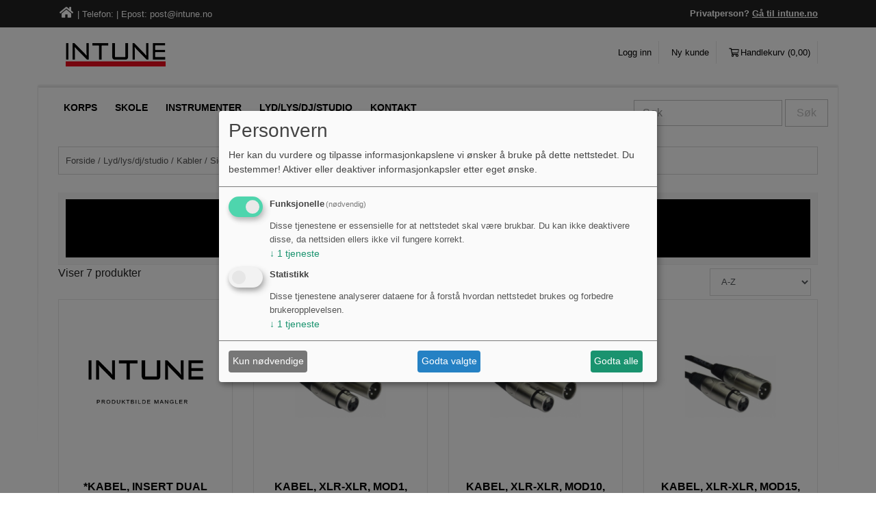

--- FILE ---
content_type: text/html; charset=UTF-8
request_url: https://b2b.intune.no/Kategori/699/Xlr-3pins
body_size: 8061
content:
<!doctype html> <html lang="no"> <head> <script> window.dataLayer = window.dataLayer || []; function gtag(){dataLayer.push(arguments);} gtag("consent", "default", { ad_storage: "denied", analytics_storage: "denied", ad_user_data: "denied", ad_personalization: "denied", personalization_storage: "denied", functionality_storage: "denied", security_storage: "granted", wait_for_update: 600 }); gtag("set", {url_passthrough: false, ads_data_redaction: true}); </script> <script> window.consentUserIpAddress = "18.220.157.144"; const consentUuidCookieName = "avio_consent_uuid"; window.consentUuid = "79208dd3-3244-410a-b62a-686798be613c"; let expires = ""; const days = 365; let date = new Date(); date.setTime(date.getTime() + (days * 24 * 60 * 60 * 1000)); expires = "; expires=" + date.toUTCString(); document.cookie = consentUuidCookieName + "=" + window.consentUuid + expires + "; path=/"; </script> <!-- Klaro cookie manager --> <script defer type="text/javascript" src="https://b2b.intune.no/js/klaroCookieManager/intuneConfig.js"></script> <script defer fetchpriority="high" type="text/javascript" src="https://cdn.kiprotect.com/klaro/v0.7.18/klaro.js"></script> <!--Klaro --> <!-- Default consent set to "denied" above, so we can safely load GA and other gtags in restricted mode --> <meta charset="utf-8"> <meta name="viewport" content="width=device-width, initial-scale=1.0"> <meta name="description" content="InTune Music. Norges ledende handler av musikk-instrumenter og musikkutstyr! Stort utvalg av kjente merkevarer"> <meta name="keywords" content="trombone, klarinett, tuba ,marsj, trommer, greptabeller, noter, korps, fløyte, yamaha , intune, trommesett, pavane, premier, slagverk, banjo, flygelhorn, keyboard, gibson, gitar, elpiano, orgel, musikkutstyr, fender,musikk,instrument"> <link rel="stylesheet" href="//code.jquery.com/ui/1.12.1/themes/base/jquery-ui.css"> <link rel="apple-touch-icon" sizes="57x57" href="https://b2b.intune.no/images/favicon/apple-icon-57x57.png"> <link rel="apple-touch-icon" sizes="60x60" href="https://b2b.intune.no/images/favicon/apple-icon-60x60.png"> <link rel="apple-touch-icon" sizes="72x72" href="https://b2b.intune.no/images/favicon/apple-icon-72x72.png"> <link rel="apple-touch-icon" sizes="76x76" href="https://b2b.intune.no/images/favicon/apple-icon-76x76.png"> <link rel="apple-touch-icon" sizes="114x114" href="https://b2b.intune.no/images/favicon/apple-icon-114x114.png"> <link rel="apple-touch-icon" sizes="120x120" href="https://b2b.intune.no/images/favicon/apple-icon-120x120.png"> <link rel="apple-touch-icon" sizes="144x144" href="https://b2b.intune.no/images/favicon/apple-icon-144x144.png"> <link rel="apple-touch-icon" sizes="152x152" href="https://b2b.intune.no/images/favicon/apple-icon-152x152.png"> <link rel="apple-touch-icon" sizes="180x180" href="https://b2b.intune.no/images/favicon/apple-icon-180x180.png"> <link rel="icon" type="image/png" sizes="192x192" href="https://b2b.intune.no/images/favicon/android-icon-192x192.png"> <link rel="icon" type="image/png" sizes="32x32" href="https://b2b.intune.no/images/favicon/favicon-32x32.png"> <link rel="icon" type="image/png" sizes="96x96" href="https://b2b.intune.no/images/favicon/favicon-96x96.png"> <link rel="icon" type="image/png" sizes="16x16" href="https://b2b.intune.no/images/favicon/favicon-16x16.png"> <link rel="shortcut icon" href="https://b2b.intune.no/images/favicon/favicon.ico"> <link rel="manifest" href="https://b2b.intune.no/images/favicon/manifest.json"> <meta name="msapplication-TileColor" content="#ffffff"> <meta name="msapplication-TileImage" content="https://b2b.intune.no/images/favicon/ms-icon-144x144.png"> <meta name="theme-color" content="#ffffff"> <title></title> <link href="https://b2b.intune.no/css/master_style.css?bn=20260120.2" rel="stylesheet" type="text/css" /> <script src="https://cdn.jsdelivr.net/npm/@shinsenter/defer.js/dist/defer_plus.min.js"></script> <script type="text/javascript" src="https://cdnjs.cloudflare.com/ajax/libs/lozad.js/1.14.0/lozad.min.js"></script> <meta property="og:site_name" content="intune.no" /> <meta property="og:url" content="https://b2b.intune.no/Kategori/699/Xlr-3pins" /> <meta property="og:type" content="website" /> <style> .ui-autocomplete { z-index: 9999 !important; } </style> </head> <body> <div class="toolbar01"> <div class="container"> <div class="row"> <div class="col-md-6 contacttop hidden-md-down"> <a class="home" href="https://b2b.intune.no/"><i class="fas fa-home" aria-hidden="true"></i><!--<img src="https://b2b.intune.no//img/home-icon.png" />--></a> | Telefon: | Epost: <a href="mailto:post@intune.no">post@intune.no</a> </div> <div class="login-redirect col-xs-12 col-md-6 text-xs-center text-md-right"> Privatperson? <a href="https://intune.no">Gå til intune.no</a> </div> </div> </div> </div> <div class="wrapper"> <div class="container"> <div class="row hidden-md-down t10"> <div class="col-xs-12"> <a href="/" class="navbar-brand logo fadeInDown animated"> <img class="img-fluid" src="https://webimg.blob.core.windows.net/intune/logo.png" /></a> <nav class="navbar toolbar02"> <ul class="nav navbar-nav toolbarmenu hidden-md-down"> <li class="nav-item toolitem"> <a class="nav-link" href="#" data-toggle="modal" data-target="#LoginModalBox">Logg inn</a> </li> <li class="nav-item toolitem"> <a class="nav-link" href="https://b2b.intune.no/user/register">Ny kunde</a> </li> <li class="nav-item toolitem"> <a class="nav-link" href="https://b2b.intune.no/Checkout"><i class="far fa-shopping-cart"> </i> <span class="cartRespons"> Handlekurv (<span class="cartTotal currency">0,00</span>) </span></a> </li> </ul> </nav> </div> </div> </div> <div class="background-top"> <div class="container-fluid border-shadow-top"></div> <div class="container hidden-md-down"> <div class="row menudropdown"> <nav class="navbar col-xs-12"> <div id="megaheader-menu-content"> Laster inn <i class="fa fa-spinner fa-spin"></i> </div> <form class="form-inline pull-xs-right" method="get" action="https://b2b.intune.no/search"> <input class="form-control searchform headersearch" type="text" name="seekwrd" placeholder="Søk"> <button class="btn btn-secondary searchbutton" type="submit">Søk</button> </form> </nav> </div> </div> <div class="container menucollapse"> <div class="row"> <div class="col-xs-4"> <a href="#CollapsingNavbar" data-toggle="collapse" data-target="#CollapsingNavbar" aria-controls="#CollapsingNavbar" aria-hidden="true" aria-expanded="false"> <i class="fas fa-bars mypageicon color" ></i> </a> </div> <div class="col-xs-4 logo center-block"> <a href="/"><img src="https://webimg.blob.core.windows.net/intune/logo.png" /></a></div> <div class="col-xs-4 text-xs-right"> <a class="nav-link text-xs-center" href="https://b2b.intune.no/Checkout"><i class="far fa-shopping-cart mypageicon"> </i><br> <span class="cartRespons">(<span class="cartTotal currency">0,00</span>) </span></a> </div> </div> <div id="CollapsingNavbar" class="collapse"> <div class="collapsebox"> <nav class="navbar"> <ul class="nav navbar-nav"> <li class="nav_li"> <a class="nav_a" href="https://b2b.intune.no/korps"> Korps </a> </li><li class="nav_li"> <a class="nav_a" href="https://b2b.intune.no/skole"> Skole </a> </li><li class="nav_li"> <a class="nav_a" href="https://b2b.intune.no/instrumenter"> Instrumenter </a> </li><li class="nav_li"> <a class="nav_a" href="https://b2b.intune.no/lyd-lys-dj-studio"> Lyd/lys/dj/studio </a> </li><li class="nav_li"> <a class="nav_a" href="https://b2b.intune.no/Kategori/1054/Kontakt"> Kontakt </a> </li> <h5 class="hugefont-small t30">Mine sider</h5> <li class="nav_li"> <a class="nav_a" href="#" data-toggle="modal" data-target="#LoginModalBox">Logg inn</a> </li> <li class="nav_li"> <a class="nav_a" href="https://b2b.intune.no/user/register">Ny kunde</a> </li> </ul> <h5 class="hugefont-small t30">Søk</h5> <form class="form-inline" method="get" action="https://b2b.intune.no/search"> <input class="form-control searchform headersearch collapsesearch" type="text" name="seekwrd" placeholder="Søk"> <button class="btn searchbutton" type="submit">Søk</button> </form> </nav> </div> </div> </div> <div class="maincontent fadeInDown animated"> <div class="container"> <div class="row"> <div class="col-xs-12"> </div> </div> <div class="path border-box"> <a href="https://b2b.intune.no/" title="Forside">Forside</a> / <a href="/lyd-lys-dj-studio" title="Lyd/lys/dj/studio">Lyd/lys/dj/studio</a> / <a href="/Kategori/610/Kabler" title="Kabler">Kabler</a> / <a href="/Kategori/695/Signal" title="Signal">Signal</a> / Xlr 3pins </div> <div class="row"> <div class="col-xs-12"> </div> </div> <div class="row"> </div> <div class="row"> <div class="col-xs-12 t20 "> <!--<div class="row"> <div class="col-xs-12"> <div class="category_headerimg"> <img src="https://b2b.intune.no/img/category_header.jpg" class="img-fluid"> </div> </div> </div>--> <div class="row"> <div class="col-xs-12"> <div class="filterbox" id="filter-container"> <a class="collapsed" data-toggle="collapse" href="#Filter" aria-expanded="false" aria-controls="Filter"> <div class="filterheader"><span style="text-transform: uppercase; margin-bottom: 5px;">Prisfilter</span> <br><img src="https://b2b.intune.no/img/down_white.png" /><!--Filter <i class="fas fa-chevron-down menucollapseicon" aria-hidden="true"></i>--></div></a> <div class="collapse" id="Filter" aria-expanded="false" style="height: 0px;"> <!--<div class="text-xs-center color t10">Filtrer på farge, størrelse og pris</div>--> <ul class="nav nav-pills nav-stacked tree attribute-ul" id="attributes-filter-content"></ul> <ul class="nav nav-pills nav-stacked tree attribute-ul" id="variants-filter-content"></ul> <ul class="nav nav-pills nav-stacked tree attribute-ul" id="brands-filter-content"> </ul> <!--<div class="panel panel-default col-xs-12 b40"> <div class="panel-heading"> <h5 class="color"> <a data-toggle="collapse" href="#collapsePriceRange" class="collapsed" aria-expanded="false"><span class="color">Pris <i class="fa fa-angle-down dropdownangle" aria-hidden="true"></i></span></a></h5> </div> <div id="collapsePriceRange" class="panel-collapse collapse">--> <div class="panel-body"> <p> <label for="amount">Pris:</label> <input type="text" id="amount" readonly style="border:0; color:#555; background-color: transparent;"> </p> <div id="slider-range"></div> <!-- </div> </div> --> </div> <!--<div id="filter-remove-container"> <button class="btn btn-colorborder btn-block" id="remove-filter"> Tøm filter </button> </div>--> </div> </div> </div> </div> <div class="row"> <div class="col-md-6"> <div class="productFilter" style="margin-top: 0px;"> <p class="pull-xs-left" id="numProductsText-699"></p> </div> </div> <div class="col-xs-12 col-md-6"> <div class="pull-xs-right"> <div class="pull-xs-right hidden-md-down pagination pagination-699" style="margin-left: 10px;"></div> <div class="change-order pull-xs-right"> <select class="form-control orderby hidden-xs-down" name="orderby" data-category-id="699"> <option value="none" >Ingen sortering</option> <option value="name-asc" selected="selected">A-Z</option> <option value="name-desc" >Z-A</option> <option value="popularity-desc" >Populær</option> <option value="stock-asc" >Tilgjengelighet</option> <option value="date-desc" >Nyeste</option> <option value="price-asc" >Lavest pris</option> <option value="price-desc" >Høyest pris</option> <option value="discountPercent-desc" >Høyest rabatt</option> <option value="FocusAndPopularity" >Fokus & Populær</option> <option value="FocusAndName" >Fokus & A-Z</option> </select> </div> </div> </div> </div> <div class="morePost row featuredPostContainer style2"> <div class="xsResponse" id="product-category-699"> <div class="text-xs-center"><i class="fa fa-spinner fa-pulse fa-5x"></i></div> </div> </div> <div class="row"> <div class="col-xs-12"> <div class="pull-right pagination pagination-699"> </div> </div> </div> </div> </div> <div class="row"> </div> <a href="https://b2b.intune.no/guestbook/" class="hidden" style="display: none;"></a> </div> </div> </div> <div class="footer t40"> <div class="container footercontent"> <div class="row "> <div class="col-xs-12 col-md-3 t10"> <h5 class="footerheadline">Mine sider</h5> <a class="footermenu" href="https://intune.no/user" >Logg inn privatperson</a><br> <a class="footermenu" href="https://b2b.intune.no/user">Logg inn bedrift</a><br> <a class="footermenu" href="https://b2b.intune.no/user/register">Ny kunde</a><br> <a class="footermenu" href="https://b2b.intune.no/terms">Kjøpsbetingelser</a> <a class="footermenu" href="https://b2b.intune.no/privacy">Personvernerklæring</a> </div> <div class="col-xs-12 col-md-3 t10 text-xs-center text-md-left"> <h5 class="hidden-sm-down text-md-left footerheadline">Følg oss</h5> <a class="social" href="https://www.facebook.com/intuneASCN/?fref=ts" target="_blank"><i class="fab fa-facebook-f" aria-hidden="true"></i></a> </div> </div> </div> <div class="container"> <div class="row"> <div class="col-xs-12"> <div class="copyrigt"> <span class="footermenu"> &copy; 2026 , , , , </span> </div> </div> </div> </div> <div class="container-fluid payment-footer"> <div class="row"> <div class="col-xs-12 t10 b20 text-xs-center"> <img src="https://developer-api.bambora.com/assets/public/images/logos-norway-wallets-2x.png" alt="Bambora" width="700" style="max-width: 100%;"> </div> </div> </div> </div> </div> <a href="#0" class="cd-top">Top</a> <script type="text/javascript" src="https://cdnjs.cloudflare.com/ajax/libs/jquery/3.4.1/jquery.min.js"></script> <script type="text/javascript" src="https://cdnjs.cloudflare.com/ajax/libs/jqueryui/1.12.1/jquery-ui.min.js"></script> <script type="text/javascript" src="https://cdnjs.cloudflare.com/ajax/libs/tether/1.4.7/js/tether.min.js"></script> <script type="text/javascript" src="https://b2b.intune.no/js/plugins.min.js"></script> <script type="text/javascript" src="https://b2b.intune.no/js/application.min.js"></script> <!-- Dialgoboxes --> <div id="lostPasswordDialog" class="modal fade" title="Finn ditt passord" role="dialog" aria-hidden="true"> <div class="modal-dialog"> <div class="modal-content"> <div class="modal-header"> <button type="button" class="close" data-dismiss="modal"><span aria-hidden="true">&times;</span><span class="sr-only">Lukk</span></button> <h3>Glemt passord</h3> <p>Dersom du har mistet passord, kan du starte gjenopprettelse.</p> </div> <div class="modal-body"> <div class="row"> <div class="col-xs-12 col-12"> <form role="form" id="PasswordRecovery" name="PasswordRecovery" class="userForm asyncForm" action="/" method="post"> <input type="hidden" name="mod" value="User" /> <input type="hidden" name="action" value="passwordrecovery" /> <p class="hidden hidden-xs-up d-none alert-success alert success" id="PasswordRecoveryFormResponseSuccess">	Instruksjoner for tilbakestilling av passord er sendt til din epostaddresse.</p> <p class="hidden hidden-xs-up d-none alert-danger alert error" id="PasswordRecoveryFormResponseFail">	Beklager, men vi kunne ikke finne denne brukeren.</p> <div class="loading alert alert-info hidden hidden-xs-up d-none">Laster inn </div> <div class="form-group"> <label for="passwordRecoveryInput">Epost </label> <input type="text" class="form-control" id="passwordRecoveryInput" required placeholder="Epost" name="userEmail"> </div> <button type="submit" class="userFormSubmitButton btn btn-default btn-color pull-right pull-xs-right" name="submit" id="passwordRecoverySubmit">Gjenopprett passord </button> <div id="PasswordRecoverySubmitLoader" class="hidden loader"></div> </form> </div> </div> </div> <div class="modal-footer"> <a href="#LoginModalBox" data-dismiss="modal" data-toggle="modal">Logg inn</a> </div> </div> </div> </div> <div class="modal fade" id="LoginModalBox" title="Logg inn" role="dialog" aria-hidden="true"> <div class="modal-dialog"> <div class="modal-content"> <div class="modal-header"> <button type="button" class="close" data-dismiss="modal"><span aria-hidden="true">&times;</span><span class="sr-only">Lukk</span></button> <h3 class="hugefont-medium">Logg inn</h3> <p>Angi epost og passord for å logge inn.</p> </div> <div class="modal-body"> <form role="form" action="/" method="post" name="" class="asyncForm"> <input type="hidden" name="mod" value="profile" id="loginMod" /> <input type="hidden" name="action" value="login" id="loginAction" /> <div class="form-group"> <label for="loginUsername">Epost</label> <input type="email" class="form-control" id="loginUsernameModal" required placeholder="Din epostadresse" name="username"> </div> <div class="form-group"> <label for="loginPassword">Passord</label> <input type="password" class="form-control" name="password" required id="loginPasswordModal" placeholder="Passord"> </div> <div class="recaptchav2_block" style="display:none;"> <!-- <div class="g-recaptcha" id="loginmodal_recaptchav2" data-type="image" data-sitekey="6LdeuCAUAAAAAJJXiiO5ujgTAWmHr2QaaJnb-k2F"></div>--> <div class="g-recaptcha" id="loginmodal_recaptchav2" data-type="image" data-sitekey="6Lc6YMkbAAAAAJcg-KyK50_l75_rlDSuFqe0u45y"></div> <input type="hidden" name="g-recaptcha_v2" value="1"> </div> <button type="submit" name="login" class="btn btn-color" id="loginButtonModal">Logg inn</button> <div class="loading userResponse alert alert-info hidden-xs-up" id="loginLoader">Laster</div> <div class="success userResponse alert alert-success hidden-xs-up" id="loginSuccess">Login ok - du videresendes automatisk.<br/><a href="/">Klikk her om du ikke blir sendt videre</a></div> <div class="error userResponse alert alert-danger hidden-xs-up" id="loginError">Klarte ikke å logge inn.</div> <input type="hidden" name="g-recaptcha-response" class="login_recaptcha" id="modal-login-form-recaptcha"> </form> </div> <div class="modal-footer"> <a href="/User/register">Ny kunde</a> | <a href="#lostPasswordDialog" data-dismiss="modal" data-toggle="modal" id="forgottenPasswordLink">Glemt passord</a> </div> </div> </div> </div> <div id="CartModal" class="modal fade" title="Handlekurv" role="dialog" aria-hidden="true"> <div class="modal-dialog"> <div class="modal-content"> <div class="modal-header"> <button type="button" class="close" data-dismiss="modal"><span aria-hidden="true">&times;</span><span class="sr-only">Fortsett å handle</span></button> <h4 class="modal-title hugefont-medium">Din handlekurv</h4> </div> <div class="modal-body"> <table id="cartContents" border="0" cellpadding="0" cellspacing="0" class="table-responsive table table-hover table-condensed"> <thead> <tr> <th></th> <th>Navn</th> <th>Antall</th> <th>Pris</th> </tr> </thead> <tbody></tbody> <tfoot> <tr> <td><strong>Totalt:</strong></td> <td></td> <td colspan="3" id="" class=" text-right"><strong class="cartTotal"></strong></td> </tr> </tfoot> </table> </div> <div class="clearfix"></div> <div class="modal-footer"> <div class="row"> <div class="col-xs-12 col-sm-6 t10"> <div class="basket_button_prev"> <a href="#" data-dismiss="modal" class="basket_prev">	Fortsett å handle</a> </div> </div> <div class="col-xs-12 col-sm-6 t10"> <div class="basket_button_next"> <a href="/Checkout" class="basket_next">	Handlekurv</a> </div> </div> </div> </div> </div> </div> </div> <div id="variantDialog" class="modal fade" title="Variantvelger" role="dialog" aria-hidden="true"> <div class="modal-dialog"> <div class="modal-content"> <div class="modal-header"> <button type="button" class="close" data-dismiss="modal"><span aria-hidden="true">&times;</span><span class="sr-only">Fortsett å handle</span></button> <h3>Velg en variant:</h3> </div> <div class="modal-body"> <div class="variantSelector" id="variantSelectionBody"> </div> </div> <div class="modal-footer"> <div class="alert alert-danger hidden-xs-up variantError" id="variantErrorNotChosenGroup">Du må velge noe i alle boksene under!</div> <div class="alert alert-danger hidden-xs-up variantError" id="variantErrorNotChosen">Du må velge en variant!</div> <div class="alert alert-danger hidden-xs-up variantError" id="variantErrorUnavailable">Denne varianten er ikke på lager!</div> <div class="alert alert-danger hidden-xs-up variantError" id="variantErrorAjaxError">Server Error: Klarte ikke hente varianter for det produktet.</div> <div class="alert alert-danger hidden-xs-up variantError" id="variantErrorAjaxException"></div> </div> </div> </div> </div> <div class="modal fade imageGallery mediaGallery" id="mediaGallery" title="Galleri" role="dialog" aria-hidden="true"> <div class="modal-body text-center center-block"> <div class="imageBox container"> <div class="row"> <div class="col-sm-1 col-lg-1 hidden-xs vcenter"> <a href="" class=" hidden-xs btn galleryCtrl " data-direction="-1"><i class="glyphicon glyphicon-chevron-left"></i></a> </div> <div class="col-sm-10 col-md-10 col-lg-10 remove-padding"> <a href="#" class="close btn btn-md btn-default pull-right" id="galleryCloser">X</a> <img src="" id="galleryFeatureImage" class="gallerySwiper" /> </div> <div class="col-sm-1 col-lg-1 hidden-xs vcenter"> <a href="#" class=" hidden-xs btn galleryCtrl" data-direction="1"><i class="glyphicon glyphicon-chevron-right"></i></a> </div> </div> </div> <div class=""> <p class="" id="galleryDescription"></p> </div> </div> </div> <div id="ContactModal" class="modal fade" title="Kontakt oss" role="dialog" aria-hidden="true"> <div class="modal-dialog modal-lg"> <div class="modal-content"> <div class="modal-header"> <button type="button" class="close" data-dismiss="modal"><span aria-hidden="true">&times;</span><span class="sr-only">Lukk</span></button> <h3 class="hugefont-medium">Kontakt oss:</h3> </div> <div class="modal-body"> <form class="asyncForm" action="/" method="post"> <input type="hidden" name="mod" value="userForm" /> <input type="hidden" name="action" value="contact" /> <input type="hidden" name="contactFormEmail" value="no-reply@aviocloud.com" /> <input type="hidden" name="contactFormCustomField[URL]" value="https://b2b.intune.no/Kategori/699/Xlr-3pins" /> <div class="form-group"> <label>Epost/Telefon (*)</label> <input type="text" name="contactFormCustomField[EpostEllerTelefon]" REQUIRED placeholder="Din epost eller ditt telefonnr" class="form-control"> </div> <div class="form-group"> <label>Emne</label> <input type="text" name="contactFormSubject" placeholder="Emne..." class="form-control"> </div> <textarea name="contactFormMessage" rows="7" class="form-control" placeholder="Melding..."></textarea> <button class="btn btn-color" type="submit" name="submit">Send melding</button> <br class="clearfix"> <div class="alert alert-danger error hidden-xs-up">Kunne ikke sende melding</div> <div class="alert alert-success success hidden-xs-up">Meldingen er sendt!</div> </form> </div> </div> </div> </div><div id="pending-loader-wrapper"> <h1 id="loader-text-1" class="pending-loader-text "></h1> <h3 id="loader-text-2" class="pending-loader-text"></h3> <div id="pending-loader"></div> </div> <script type="text/javascript" src="https://b2b.intune.no/js/owl.carousel.min.js?bn=20260120.2"></script> <script> function reCaptchaOnFocusModal() { console.log('reCaptchaOnFocusModal'); var head = document.getElementsByTagName('head')[0]; var script = document.createElement('script'); script.type = 'text/javascript'; /* script.src = 'https://www.google.com/recaptcha/api.js?render=6LcUSH8UAAAAAHLzR6OIbett2w3fne_Lr2sxWLGd';*/ /* script.src = 'https://www.google.com/recaptcha/api.js?render=6LdXX8kbAAAAAEIt83l859Xk4OLeQz2Ol_zJj1Wq';*/ script.src = 'https://www.google.com/recaptcha/enterprise.js?render=6LdXX8kbAAAAAEIt83l859Xk4OLeQz2Ol_zJj1Wq'; head.appendChild(script); var script = document.createElement('script'); script.type = 'text/javascript'; /* script.src = 'https://www.google.com/recaptcha/api.js';*/ script.src = 'https://www.google.com/recaptcha/enterprise.js'; head.appendChild(script); document.querySelectorAll('a[data-target="#LoginModalBox"]').forEach(function(linkItem) { linkItem.removeEventListener('click', reCaptchaOnFocusModal); }); document.querySelectorAll('i[data-class="login"]').forEach(function(linkItem) { linkItem.removeEventListener('click', reCaptchaOnFocusModal); }); script.onload = function() { grecaptcha.enterprise.ready(function() { /* grecaptcha.execute('6LcUSH8UAAAAAHLzR6OIbett2w3fne_Lr2sxWLGd', {action: 'login_modal'})*/ grecaptcha.enterprise.execute('6LdXX8kbAAAAAEIt83l859Xk4OLeQz2Ol_zJj1Wq', {action: 'LOGIN'}) .then(function(token) { var element = document.querySelector('#modal-login-form-recaptcha'); element.value = token; var event = new Event('change'); element.dispatchEvent(event); }); var loginButtonModal = document.querySelector('#loginButtonModal'); loginButtonModal.disabled = true; var loginElementModal = document.querySelector('#modal-login-form-recaptcha'); loginElementModal.onchange = function(){ loginButtonModal.disabled = false; }; loginButtonModal.onclick = function(){ /* grecaptcha.execute('6LcUSH8UAAAAAHLzR6OIbett2w3fne_Lr2sxWLGd', {action: 'login_modal'})*/ grecaptcha.enterprise.execute('6LdXX8kbAAAAAEIt83l859Xk4OLeQz2Ol_zJj1Wq', {action: 'login_modal'}) .then(function(token) { loginElementModal.value = token; loginElementModal.onchange(); }); }; }); }; } var selector = 'a[data-target="#LoginModalBox"]'; var selector_i = 'i[data-class="login"]'; document.addEventListener('click', function(linkItem) { var li = linkItem.target; console.log('li'); console.log(li); if (!li.matches(selector) && !li.matches(selector_i)) {return;} reCaptchaOnFocusModal(); }); </script><div id="pending-loader-wrapper"> <h1 id="loader-text-1" class="pending-loader-text "></h1> <h3 id="loader-text-2" class="pending-loader-text"></h3> <div id="pending-loader"></div> </div><link rel="stylesheet" href="https://cdn.jsdelivr.net/npm/jquery-ui-slider@1.12.1/jquery-ui.min.css"> <script type="text/javascript" src="https://cdn.jsdelivr.net/npm/jquery-ui-slider@1.12.1/jquery-ui.min.js"></script> <script type="text/javascript" src="https://b2b.intune.no/js/multi_product_list.min.js?bn=20260120.2"></script><script type="text/javascript"> $(document).ready(function () { $(".owl-highlight-slider").owlCarousel({ responsiveClass:true, responsive:{ 0:{ items:1 }, 768:{ items:2, loop:true }, 998:{ items:3, loop:true }, 1140:{ items:4, loop:true } }, navigation: false, pagination: true });	$('.owl-promo-slider, .owl-brandslider').owlCarousel({	loop:true,	margin:0,	nav:false,	navigation: true,	pagination: false,	autoplay:true,	autoplayTimeout:5000,	autoplayHoverPause:true,	responsive:{	0:{	items:1	}	}	}); $(".newsfeed-owl").owlCarousel({ responsiveClass:true,	responsive:{	0:{	items:1,	},	768:{	items:2,	},	1140:{	items:3,	}	}, autoplay: false, autoplayTimeout:5000, autoplayHoverPause:true,	loop:true,	nav:true,	dots:false }); }); </script><script type="text/javascript"> $(document).ready(function () { $(".deleteCompareProduct").click(function(){ var parameters = {mod: 'productCompareList', action: 'delete'}; let productId = $(this).attr('data-value'); let parentDiv = $(this).parent().attr('id'); parameters.productId = productId; $.post('/ajaxcall', parameters, function (d) { if(d.error == 1) { toastr.error(d.errorMsg); } else { $("#"+parentDiv).hide(); let listVisible = $('#comparison_list').children().is(":visible"); if(!listVisible) { $('#comparison_container').hide(); } } }, 'json'); }); }); </script><script type="text/javascript" src="https://b2b.intune.no/js/jquery-ui-autocomplete.min.js"></script> <script type="text/javascript"> $(document).ready(function() { var products = function( request, response ) { var mod = 'products'; var action = 'search'; var resp = response; $.post('https://b2b.intune.no/ajaxcall', {action: action, mod: mod, wordSearch: request.term}, function (d) { if(d.productsList != '') { resp((d.productsList).slice(0, 20)); } }); }; $.widget("custom.tablecomplete", $.ui.autocomplete, { _create: function() { this._super(); this.widget().menu("option", "items", "> tr:not(.ui-autocomplete-header)"); }, _renderMenu(ul, items) { var self = this; var $t = $("<table class='table borderless col-12'>", { border: 1 }).appendTo(ul); $t.append($("<thead>")); $t.find("thead").append($("<tr>", { class: "ui-autocomplete-header" })); var $row = $t.find("tr"); $("<tbody>").appendTo($t); $.each(items, function(index, item) { self._renderItemData(ul, $t.find("tbody"), item); }); }, _renderItemData(ul, table, item) { return this._renderItem(table, item).data("ui-autocomplete-item", item); }, _renderItem(table, item) { var $row = $("<tr>", { class: "ui-menu-item", role: "presentation" }); if(item.hasOwnProperty('categoryUrl')) { $("<td>").html("<a href='"+ item.categoryUrl + "'> <span style='margin-left: 15px;'><i class='fa fa-tag'></i></span>").appendTo($row); $("<td>").html("<a href='"+ item.categoryUrl + "'> <span> "+ item.categoryValue +" </span>").appendTo($row); $("<td>").html("<a href='"+ item.categoryUrl + "'> <span> </span>").appendTo($row); } if(item.hasOwnProperty('id')) { $("<td>").html("<a href='"+ item.productUrl + "'> <img width='50' height='30' src=" + item.thumb + ">").appendTo($row); $("<td>").html("<a href='"+ item.productUrl + "'> <span>"+ item.value +" </span>").appendTo($row); $("<td>").html("<a href='"+ item.productUrl + "'> <span>"+item.currency+ " " + item.price +" </span>").appendTo($row); } return $row.appendTo(table); } }); $('.searchCollapseButton').click(function () { console.log('here'); $('.collapseSearch').css('display','block'); console.log('here1'); $(".headersearch").focus(); }); var autocomplete = $(".headersearch").tablecomplete({ minLength: 5, delay:1000, source: products }); }); </script> </body> </html>

--- FILE ---
content_type: text/html; charset=UTF-8
request_url: https://b2b.intune.no/user/get_mega_menu
body_size: 274
content:
<div class="dropdown">
    <a class="nav_a" id="Korps"  href="https://b2b.intune.no/korps">
    	Korps 
    	    </a>
    <div class="dropdown-menu megamenubox" aria-labelledby="Korps">
            </div>
</div><div class="dropdown">
    <a class="nav_a" id="Skole"  href="https://b2b.intune.no/skole">
    	Skole 
    	    </a>
    <div class="dropdown-menu megamenubox" aria-labelledby="Skole">
            </div>
</div><div class="dropdown">
    <a class="nav_a" id="Instrumenter"  href="https://b2b.intune.no/instrumenter">
    	Instrumenter 
    	    </a>
    <div class="dropdown-menu megamenubox" aria-labelledby="Instrumenter">
            </div>
</div><div class="dropdown">
    <a class="nav_a" id="Lydlysdjstudio"  href="https://b2b.intune.no/lyd-lys-dj-studio">
    	Lyd/lys/dj/studio 
    	    </a>
    <div class="dropdown-menu megamenubox" aria-labelledby="Lydlysdjstudio">
            </div>
</div><div class="dropdown">
    <a class="nav_a" id="Kontakt"  href="https://b2b.intune.no/Kategori/1054/Kontakt">
    	Kontakt 
    	    </a>
    <div class="dropdown-menu megamenubox" aria-labelledby="Kontakt">
            </div>
</div>